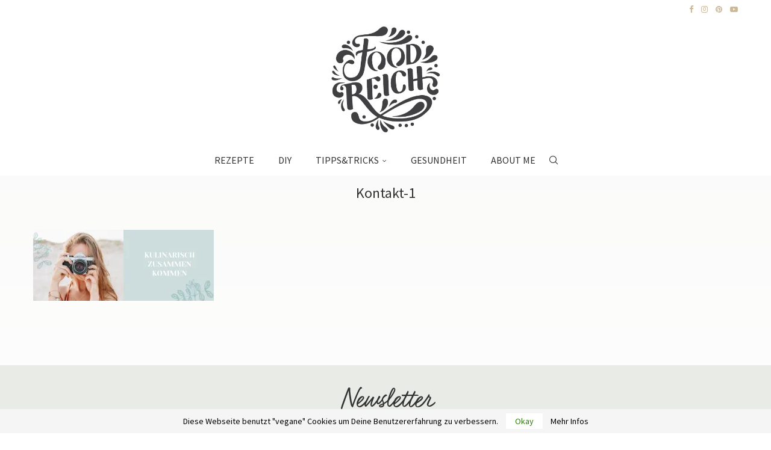

--- FILE ---
content_type: text/css
request_url: https://www.foodreich.com/wp-content/uploads/elementor/css/post-9328.css?ver=1767648442
body_size: 607
content:
.elementor-kit-9328{--e-global-color-primary:#6EC1E4;--e-global-color-secondary:#54595F;--e-global-color-text:#7A7A7A;--e-global-color-accent:#61CE70;--e-global-color-4496f289:#4054B2;--e-global-color-783a8d2c:#23A455;--e-global-color-4d744478:#000;--e-global-color-52b612e:#FFF;--e-global-color-6911b9a2:#CBB998;--e-global-color-647c6a38:#617A73;--e-global-color-36749cf0:#89A4AA;--e-global-color-1fbd696c:#D5DCD2;--e-global-color-1e4eca39:#E7ECE6;--e-global-color-464e339a:#DEE6E5;--e-global-color-77dbf453:#EDDBB8;--e-global-color-44f302a4:#4E4F62;--e-global-color-18dca6b8:#4C5115;--e-global-color-51dac61d:#4E5462;--e-global-color-fbdea47:#554E62;--e-global-color-3a9b2e5d:#554E5B;--e-global-color-64c6e5b7:#F9F9F8;--e-global-color-504a70a3:#769399;--e-global-color-1b696e3f:#929090;--e-global-color-2596819c:#E6B462;--e-global-color-2397c6c2:#A2A0A0;--e-global-color-69f315f4:#F5F5F3;--e-global-color-849f73f:#CBB998;--e-global-color-c41525e:#363839;--e-global-typography-primary-font-family:"Roboto";--e-global-typography-primary-font-weight:600;--e-global-typography-secondary-font-family:"Roboto Slab";--e-global-typography-secondary-font-weight:400;--e-global-typography-text-font-family:"Roboto";--e-global-typography-text-font-weight:400;--e-global-typography-accent-font-family:"Roboto";--e-global-typography-accent-font-weight:500;background-color:transparent;background-image:linear-gradient(180deg, #F9F9F8 0%, #FFFFFF 100%);}.elementor-kit-9328 e-page-transition{background-color:#FFBC7D;}.elementor-section.elementor-section-boxed > .elementor-container{max-width:1140px;}.e-con{--container-max-width:1140px;}.elementor-widget:not(:last-child){margin-block-end:20px;}.elementor-element{--widgets-spacing:20px 20px;--widgets-spacing-row:20px;--widgets-spacing-column:20px;}{}h1.entry-title{display:var(--page-title-display);}@media(max-width:1024px){.elementor-section.elementor-section-boxed > .elementor-container{max-width:1024px;}.e-con{--container-max-width:1024px;}}@media(max-width:767px){.elementor-section.elementor-section-boxed > .elementor-container{max-width:767px;}.e-con{--container-max-width:767px;}}